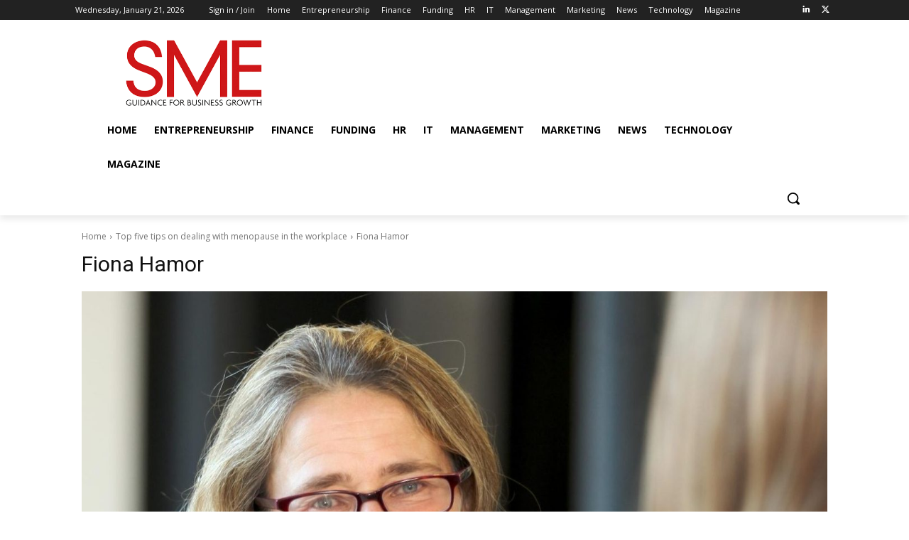

--- FILE ---
content_type: text/html; charset=UTF-8
request_url: https://www.smeweb.com/wp-admin/admin-ajax.php?td_theme_name=Newspaper&v=12.7.1
body_size: -509
content:
{"13537":10}